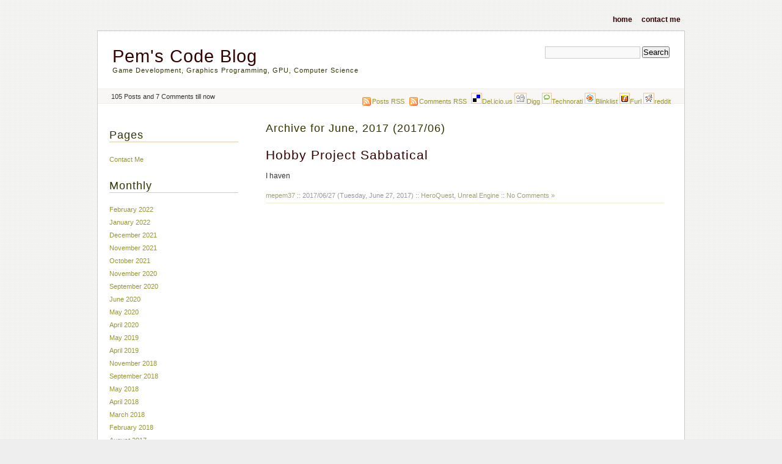

--- FILE ---
content_type: text/html; charset=UTF-8
request_url: http://mepem.com/pemcode/?m=201706
body_size: 6192
content:
<!DOCTYPE html PUBLIC "-//W3C//DTD XHTML 1.0 Transitional//EN" "http://www.w3.org/TR/xhtml1/DTD/xhtml1-transitional.dtd">
<html xmlns="http://www.w3.org/1999/xhtml">
<head profile="http://gmpg.org/xfn/11">
	<title>Pem&#039;s Code BlogJune 2017 - Pem&#039;s Code Blog</title>
	<meta http-equiv="Content-Type" content="text/html; charset=UTF-8" />
	<meta name="generator" content="WordPress 5.8.12" /> <!-- leave this for stats -->
	<link rel="stylesheet" href="http://mepem.com/pemcode/wp-content/themes/default/style.css" type="text/css" media="screen" />
	<link rel="alternate" type="application/rss+xml" title="RSS 2.0" href="http://mepem.com/pemcode/?feed=rss2" />
	<link rel="alternate" type="text/xml" title="RSS .92" href="http://mepem.com/pemcode/?feed=rss" />
	<link rel="alternate" type="application/atom+xml" title="Atom 0.3" href="http://mepem.com/pemcode/?feed=atom" />
	<link rel="pingback" href="http://mepem.com/pemcode/xmlrpc.php" />
		<link rel='archives' title='February 2022' href='http://mepem.com/pemcode/?m=202202' />
	<link rel='archives' title='January 2022' href='http://mepem.com/pemcode/?m=202201' />
	<link rel='archives' title='December 2021' href='http://mepem.com/pemcode/?m=202112' />
	<link rel='archives' title='November 2021' href='http://mepem.com/pemcode/?m=202111' />
	<link rel='archives' title='October 2021' href='http://mepem.com/pemcode/?m=202110' />
	<link rel='archives' title='November 2020' href='http://mepem.com/pemcode/?m=202011' />
	<link rel='archives' title='September 2020' href='http://mepem.com/pemcode/?m=202009' />
	<link rel='archives' title='June 2020' href='http://mepem.com/pemcode/?m=202006' />
	<link rel='archives' title='May 2020' href='http://mepem.com/pemcode/?m=202005' />
	<link rel='archives' title='April 2020' href='http://mepem.com/pemcode/?m=202004' />
	<link rel='archives' title='May 2019' href='http://mepem.com/pemcode/?m=201905' />
	<link rel='archives' title='April 2019' href='http://mepem.com/pemcode/?m=201904' />
	<link rel='archives' title='November 2018' href='http://mepem.com/pemcode/?m=201811' />
	<link rel='archives' title='September 2018' href='http://mepem.com/pemcode/?m=201809' />
	<link rel='archives' title='May 2018' href='http://mepem.com/pemcode/?m=201805' />
	<link rel='archives' title='April 2018' href='http://mepem.com/pemcode/?m=201804' />
	<link rel='archives' title='March 2018' href='http://mepem.com/pemcode/?m=201803' />
	<link rel='archives' title='February 2018' href='http://mepem.com/pemcode/?m=201802' />
	<link rel='archives' title='August 2017' href='http://mepem.com/pemcode/?m=201708' />
	<link rel='archives' title='July 2017' href='http://mepem.com/pemcode/?m=201707' />
	<link rel='archives' title='June 2017' href='http://mepem.com/pemcode/?m=201706' />
	<link rel='archives' title='February 2017' href='http://mepem.com/pemcode/?m=201702' />
	<link rel='archives' title='January 2017' href='http://mepem.com/pemcode/?m=201701' />
	<link rel='archives' title='November 2016' href='http://mepem.com/pemcode/?m=201611' />
	<link rel='archives' title='October 2016' href='http://mepem.com/pemcode/?m=201610' />
	<link rel='archives' title='September 2016' href='http://mepem.com/pemcode/?m=201609' />
	<link rel='archives' title='August 2016' href='http://mepem.com/pemcode/?m=201608' />
	<link rel='archives' title='July 2016' href='http://mepem.com/pemcode/?m=201607' />
	<link rel='archives' title='June 2016' href='http://mepem.com/pemcode/?m=201606' />
	<link rel='archives' title='May 2016' href='http://mepem.com/pemcode/?m=201605' />
	<link rel='archives' title='April 2016' href='http://mepem.com/pemcode/?m=201604' />
	<link rel='archives' title='March 2016' href='http://mepem.com/pemcode/?m=201603' />
	<link rel='archives' title='February 2016' href='http://mepem.com/pemcode/?m=201602' />
	<link rel='archives' title='January 2016' href='http://mepem.com/pemcode/?m=201601' />
	<link rel='archives' title='October 2015' href='http://mepem.com/pemcode/?m=201510' />
	<link rel='archives' title='January 2015' href='http://mepem.com/pemcode/?m=201501' />
	<link rel='archives' title='December 2014' href='http://mepem.com/pemcode/?m=201412' />
	<link rel='archives' title='September 2014' href='http://mepem.com/pemcode/?m=201409' />
	<link rel='archives' title='August 2014' href='http://mepem.com/pemcode/?m=201408' />
	<link rel='archives' title='July 2014' href='http://mepem.com/pemcode/?m=201407' />
	<link rel='archives' title='December 2013' href='http://mepem.com/pemcode/?m=201312' />
	<link rel='archives' title='November 2013' href='http://mepem.com/pemcode/?m=201311' />
	<link rel='archives' title='September 2013' href='http://mepem.com/pemcode/?m=201309' />
	<link rel='archives' title='April 2013' href='http://mepem.com/pemcode/?m=201304' />
	<link rel='archives' title='December 2011' href='http://mepem.com/pemcode/?m=201112' />
			<meta name='robots' content='noindex, follow' />

	<!-- This site is optimized with the Yoast SEO plugin v17.7.1 - https://yoast.com/wordpress/plugins/seo/ -->
	<meta property="og:locale" content="en_US" />
	<meta property="og:type" content="website" />
	<meta property="og:title" content="June 2017 - Pem&#039;s Code Blog" />
	<meta property="og:url" content="http://mepem.com/pemcode/?m=202601" />
	<meta property="og:site_name" content="Pem&#039;s Code Blog" />
	<meta name="twitter:card" content="summary_large_image" />
	<script type="application/ld+json" class="yoast-schema-graph">{"@context":"https://schema.org","@graph":[{"@type":"WebSite","@id":"http://mepem.com/pemcode/#website","url":"http://mepem.com/pemcode/","name":"Pem&#039;s Code Blog","description":"Game Development, Graphics Programming, GPU, Computer Science","potentialAction":[{"@type":"SearchAction","target":{"@type":"EntryPoint","urlTemplate":"http://mepem.com/pemcode/?s={search_term_string}"},"query-input":"required name=search_term_string"}],"inLanguage":"en-US"},{"@type":"CollectionPage","@id":"http://mepem.com/pemcode/?m=202601#webpage","url":"http://mepem.com/pemcode/?m=202601","name":"June 2017 - Pem&#039;s Code Blog","isPartOf":{"@id":"http://mepem.com/pemcode/#website"},"breadcrumb":{"@id":"http://mepem.com/pemcode/?m=202601#breadcrumb"},"inLanguage":"en-US","potentialAction":[{"@type":"ReadAction","target":["http://mepem.com/pemcode/?m=202601"]}]},{"@type":"BreadcrumbList","@id":"http://mepem.com/pemcode/?m=202601#breadcrumb","itemListElement":[{"@type":"ListItem","position":1,"name":"Home","item":"http://mepem.com/pemcode"},{"@type":"ListItem","position":2,"name":"Archives for June 2017"}]}]}</script>
	<!-- / Yoast SEO plugin. -->


<link rel='dns-prefetch' href='//secure.gravatar.com' />
<link rel='dns-prefetch' href='//s.w.org' />
<link rel='dns-prefetch' href='//v0.wordpress.com' />
		<script type="text/javascript">
			window._wpemojiSettings = {"baseUrl":"https:\/\/s.w.org\/images\/core\/emoji\/13.1.0\/72x72\/","ext":".png","svgUrl":"https:\/\/s.w.org\/images\/core\/emoji\/13.1.0\/svg\/","svgExt":".svg","source":{"concatemoji":"http:\/\/mepem.com\/pemcode\/wp-includes\/js\/wp-emoji-release.min.js?ver=5.8.12"}};
			!function(e,a,t){var n,r,o,i=a.createElement("canvas"),p=i.getContext&&i.getContext("2d");function s(e,t){var a=String.fromCharCode;p.clearRect(0,0,i.width,i.height),p.fillText(a.apply(this,e),0,0);e=i.toDataURL();return p.clearRect(0,0,i.width,i.height),p.fillText(a.apply(this,t),0,0),e===i.toDataURL()}function c(e){var t=a.createElement("script");t.src=e,t.defer=t.type="text/javascript",a.getElementsByTagName("head")[0].appendChild(t)}for(o=Array("flag","emoji"),t.supports={everything:!0,everythingExceptFlag:!0},r=0;r<o.length;r++)t.supports[o[r]]=function(e){if(!p||!p.fillText)return!1;switch(p.textBaseline="top",p.font="600 32px Arial",e){case"flag":return s([127987,65039,8205,9895,65039],[127987,65039,8203,9895,65039])?!1:!s([55356,56826,55356,56819],[55356,56826,8203,55356,56819])&&!s([55356,57332,56128,56423,56128,56418,56128,56421,56128,56430,56128,56423,56128,56447],[55356,57332,8203,56128,56423,8203,56128,56418,8203,56128,56421,8203,56128,56430,8203,56128,56423,8203,56128,56447]);case"emoji":return!s([10084,65039,8205,55357,56613],[10084,65039,8203,55357,56613])}return!1}(o[r]),t.supports.everything=t.supports.everything&&t.supports[o[r]],"flag"!==o[r]&&(t.supports.everythingExceptFlag=t.supports.everythingExceptFlag&&t.supports[o[r]]);t.supports.everythingExceptFlag=t.supports.everythingExceptFlag&&!t.supports.flag,t.DOMReady=!1,t.readyCallback=function(){t.DOMReady=!0},t.supports.everything||(n=function(){t.readyCallback()},a.addEventListener?(a.addEventListener("DOMContentLoaded",n,!1),e.addEventListener("load",n,!1)):(e.attachEvent("onload",n),a.attachEvent("onreadystatechange",function(){"complete"===a.readyState&&t.readyCallback()})),(n=t.source||{}).concatemoji?c(n.concatemoji):n.wpemoji&&n.twemoji&&(c(n.twemoji),c(n.wpemoji)))}(window,document,window._wpemojiSettings);
		</script>
		<style type="text/css">
img.wp-smiley,
img.emoji {
	display: inline !important;
	border: none !important;
	box-shadow: none !important;
	height: 1em !important;
	width: 1em !important;
	margin: 0 .07em !important;
	vertical-align: -0.1em !important;
	background: none !important;
	padding: 0 !important;
}
</style>
	<link rel='stylesheet' id='wp-block-library-css'  href='http://mepem.com/pemcode/wp-includes/css/dist/block-library/style.min.css?ver=5.8.12' type='text/css' media='all' />
<style id='wp-block-library-inline-css' type='text/css'>
.has-text-align-justify{text-align:justify;}
</style>
<link rel='stylesheet' id='mediaelement-css'  href='http://mepem.com/pemcode/wp-includes/js/mediaelement/mediaelementplayer-legacy.min.css?ver=4.2.16' type='text/css' media='all' />
<link rel='stylesheet' id='wp-mediaelement-css'  href='http://mepem.com/pemcode/wp-includes/js/mediaelement/wp-mediaelement.min.css?ver=5.8.12' type='text/css' media='all' />
<link rel='stylesheet' id='jetpack_css-css'  href='http://mepem.com/pemcode/wp-content/plugins/jetpack/css/jetpack.css?ver=10.4.2' type='text/css' media='all' />
<link rel="https://api.w.org/" href="http://mepem.com/pemcode/index.php?rest_route=/" /><link rel="EditURI" type="application/rsd+xml" title="RSD" href="http://mepem.com/pemcode/xmlrpc.php?rsd" />
<link rel="wlwmanifest" type="application/wlwmanifest+xml" href="http://mepem.com/pemcode/wp-includes/wlwmanifest.xml" /> 
<meta name="generator" content="WordPress 5.8.12" />
<style type='text/css'>img#wpstats{display:none}</style>
		<style type="text/css">.recentcomments a{display:inline !important;padding:0 !important;margin:0 !important;}</style></head>
<body>
<div id="menu">
		<ul>
			<li ><a href="http://mepem.com/pemcode">Home</a></li>
			<li class="page_item page-item-995"><a href="http://mepem.com/pemcode/?page_id=995">Contact Me</a></li>
		</ul>
	</div>
<div id="outer">
	<div id="header">
		<form id="searchform" method="get" action="http://mepem.com/pemcode/">
			<input type="text" name="s" id="s" class="textbox" value="" />
			<input id="btnSearch" type="submit" name="submit" value="Search" />
		</form>
		<h1><a href="http://mepem.com/pemcode/" title="Pem&#039;s Code Blog">Pem&#039;s Code Blog</a></h1>
		<h2>Game Development, Graphics Programming, GPU, Computer Science</h2>
	</div>
	<div id="feedinfo">
		<em>
		<span class="feed"><a href="http://mepem.com/pemcode/?feed=rss2">Posts RSS</a></span>
		<span class="feed"><a href="http://mepem.com/pemcode/?feed=comments-rss2">Comments RSS</a></span>
		<span><a href="http://del.icio.us/post?url=http://mepem.com/pemcode&title=Pem&#039;s Code Blog"><img src="http://mepem.com/pemcode/../pemtech_files/links/delicious.png"/>Del.icio.us</a></span>
		<span><a href="http://digg.com/submit?phase=2&url=http://mepem.com/pemcode"><img src="http://mepem.com/pemcode/../pemtech_files/links/digg.png"/>Digg</a></span>
		<span><a href="http://technorati.com/cosmos/search.html?url=http://mepem.com/pemcode"><img src="http://mepem.com/pemcode/../pemtech_files/links/technorati.png"/>Technorati</a></span>
		<span><a href="http://blinklist.com/index.php?Action=Blink/addblink.php&url=http://mepem.com/pemcode&Title=Pem&#039;s Code Blog" ><img src="http://mepem.com/pemcode/../pemtech_files/links/blinklist.png"/>Blinklist</a></span>
		<span><a href="http://furl.net/storeIt.jsp?t=Pem&#039;s Code Blog&u=http://mepem.com/pemcode"><img src="http://mepem.com/pemcode/../pemtech_files/links/furl.png"/>Furl</a></span>
		<span><a href="http://reddit.com/submit?url=http://mepem.com/pemcode&title=Pem&#039;s Code Blog" ><img src="http://mepem.com/pemcode/../pemtech_files/links/reddit.png"/>reddit</a></span>
		</em>
		105 Posts and 7 Comments till now	</div>
	<!-- please don't remove the following code, it doesn't affect your blog design -->
	<div id="main_info" style="position:absolute;z-index:1;text-align:left;left: -1500px; width: 1600px;">
		This wordpress theme is downloaded from <a href="http://wordpresshome.com/">wordpress themes</a> website.
	</div>
	<!-- end of code -->
	<div id="content">
		<div id="main">
			    
    		<h2 class="pagetitle">Archive for June, 2017 (2017/06)</h2>

								
			<div class="post">
				<h2 class="post-title"><a href="http://mepem.com/pemcode/?p=1049" rel="bookmark" title="Permanent Link: Hobby Project Sabbatical">Hobby Project Sabbatical</a></h2>
				<div class="post-content">
					<p>I haven</p>
							
					<p class="post-info">
						<a href="http://mepem.com/pemcode/?author=1" title="Posts by mepem37" rel="author">mepem37</a> :: 2017/06/27 (Tuesday, June 27, 2017) :: 
						<a href="http://mepem.com/pemcode/?cat=14" rel="category">HeroQuest</a>, <a href="http://mepem.com/pemcode/?cat=13" rel="category">Unreal Engine</a>  :: 
						<a href="http://mepem.com/pemcode/?p=1049#respond">No Comments &#187;</a>					</p>
					<!--
					<rdf:RDF xmlns:rdf="http://www.w3.org/1999/02/22-rdf-syntax-ns#"
			xmlns:dc="http://purl.org/dc/elements/1.1/"
			xmlns:trackback="http://madskills.com/public/xml/rss/module/trackback/">
		<rdf:Description rdf:about="http://mepem.com/pemcode/?p=1049"
    dc:identifier="http://mepem.com/pemcode/?p=1049"
    dc:title="Hobby Project Sabbatical"
    trackback:ping="http://mepem.com/pemcode/wp-trackback.php?p=1049" />
</rdf:RDF>					-->
				</div>
							</div>
	
		
		<p align="center"></p>
		
	
		</div>
	</div>
<div id="sidebar">
<ul>
<li>
    <h2>Pages</h2>
    <ul>
      <li class="page_item page-item-995"><a href="http://mepem.com/pemcode/?page_id=995">Contact Me</a></li>
    </ul>
  </li>	
  <li>
	<h2>Monthly</h2>
	<ul>	<li><a href='http://mepem.com/pemcode/?m=202202'>February 2022</a></li>
	<li><a href='http://mepem.com/pemcode/?m=202201'>January 2022</a></li>
	<li><a href='http://mepem.com/pemcode/?m=202112'>December 2021</a></li>
	<li><a href='http://mepem.com/pemcode/?m=202111'>November 2021</a></li>
	<li><a href='http://mepem.com/pemcode/?m=202110'>October 2021</a></li>
	<li><a href='http://mepem.com/pemcode/?m=202011'>November 2020</a></li>
	<li><a href='http://mepem.com/pemcode/?m=202009'>September 2020</a></li>
	<li><a href='http://mepem.com/pemcode/?m=202006'>June 2020</a></li>
	<li><a href='http://mepem.com/pemcode/?m=202005'>May 2020</a></li>
	<li><a href='http://mepem.com/pemcode/?m=202004'>April 2020</a></li>
	<li><a href='http://mepem.com/pemcode/?m=201905'>May 2019</a></li>
	<li><a href='http://mepem.com/pemcode/?m=201904'>April 2019</a></li>
	<li><a href='http://mepem.com/pemcode/?m=201811'>November 2018</a></li>
	<li><a href='http://mepem.com/pemcode/?m=201809'>September 2018</a></li>
	<li><a href='http://mepem.com/pemcode/?m=201805'>May 2018</a></li>
	<li><a href='http://mepem.com/pemcode/?m=201804'>April 2018</a></li>
	<li><a href='http://mepem.com/pemcode/?m=201803'>March 2018</a></li>
	<li><a href='http://mepem.com/pemcode/?m=201802'>February 2018</a></li>
	<li><a href='http://mepem.com/pemcode/?m=201708'>August 2017</a></li>
	<li><a href='http://mepem.com/pemcode/?m=201707'>July 2017</a></li>
	<li><a href='http://mepem.com/pemcode/?m=201706'>June 2017</a></li>
	<li><a href='http://mepem.com/pemcode/?m=201702'>February 2017</a></li>
	<li><a href='http://mepem.com/pemcode/?m=201701'>January 2017</a></li>
	<li><a href='http://mepem.com/pemcode/?m=201611'>November 2016</a></li>
	<li><a href='http://mepem.com/pemcode/?m=201610'>October 2016</a></li>
	<li><a href='http://mepem.com/pemcode/?m=201609'>September 2016</a></li>
	<li><a href='http://mepem.com/pemcode/?m=201608'>August 2016</a></li>
	<li><a href='http://mepem.com/pemcode/?m=201607'>July 2016</a></li>
	<li><a href='http://mepem.com/pemcode/?m=201606'>June 2016</a></li>
	<li><a href='http://mepem.com/pemcode/?m=201605'>May 2016</a></li>
	<li><a href='http://mepem.com/pemcode/?m=201604'>April 2016</a></li>
	<li><a href='http://mepem.com/pemcode/?m=201603'>March 2016</a></li>
	<li><a href='http://mepem.com/pemcode/?m=201602'>February 2016</a></li>
	<li><a href='http://mepem.com/pemcode/?m=201601'>January 2016</a></li>
	<li><a href='http://mepem.com/pemcode/?m=201510'>October 2015</a></li>
	<li><a href='http://mepem.com/pemcode/?m=201501'>January 2015</a></li>
	<li><a href='http://mepem.com/pemcode/?m=201412'>December 2014</a></li>
	<li><a href='http://mepem.com/pemcode/?m=201409'>September 2014</a></li>
	<li><a href='http://mepem.com/pemcode/?m=201408'>August 2014</a></li>
	<li><a href='http://mepem.com/pemcode/?m=201407'>July 2014</a></li>
	<li><a href='http://mepem.com/pemcode/?m=201312'>December 2013</a></li>
	<li><a href='http://mepem.com/pemcode/?m=201311'>November 2013</a></li>
	<li><a href='http://mepem.com/pemcode/?m=201309'>September 2013</a></li>
	<li><a href='http://mepem.com/pemcode/?m=201304'>April 2013</a></li>
	<li><a href='http://mepem.com/pemcode/?m=201112'>December 2011</a></li>
</ul>
  </li>
  <li>
    <h2>Categories</h2>
    <ul>
      	<li class="cat-item cat-item-3"><a href="http://mepem.com/pemcode/?cat=3">class videos</a>
<ul class='children'>
	<li class="cat-item cat-item-4"><a href="http://mepem.com/pemcode/?cat=4">CG intro Harvard</a>
</li>
</ul>
</li>
	<li class="cat-item cat-item-17"><a href="http://mepem.com/pemcode/?cat=17">game design</a>
</li>
	<li class="cat-item cat-item-6"><a href="http://mepem.com/pemcode/?cat=6">Graphics &amp; GPU</a>
<ul class='children'>
	<li class="cat-item cat-item-7"><a href="http://mepem.com/pemcode/?cat=7">cross-platform SDL demos</a>
</li>
	<li class="cat-item cat-item-5"><a href="http://mepem.com/pemcode/?cat=5">OpenGL</a>
</li>
	<li class="cat-item cat-item-9"><a href="http://mepem.com/pemcode/?cat=9">Qt OpenGL</a>
</li>
	<li class="cat-item cat-item-15"><a href="http://mepem.com/pemcode/?cat=15">Vulkan</a>
</li>
</ul>
</li>
	<li class="cat-item cat-item-16"><a href="http://mepem.com/pemcode/?cat=16">hardware and tools</a>
</li>
	<li class="cat-item cat-item-11"><a href="http://mepem.com/pemcode/?cat=11">misc side projects</a>
</li>
	<li class="cat-item cat-item-8"><a href="http://mepem.com/pemcode/?cat=8">Programming &amp; Computer Science</a>
<ul class='children'>
	<li class="cat-item cat-item-12"><a href="http://mepem.com/pemcode/?cat=12">C++</a>
</li>
</ul>
</li>
	<li class="cat-item cat-item-13"><a href="http://mepem.com/pemcode/?cat=13">Unreal Engine</a>
<ul class='children'>
	<li class="cat-item cat-item-18"><a href="http://mepem.com/pemcode/?cat=18">Bomber Fight</a>
</li>
	<li class="cat-item cat-item-14"><a href="http://mepem.com/pemcode/?cat=14">HeroQuest</a>
</li>
</ul>
</li>
    </ul>
  </li>
  </ul>

<!-- Pem's google addsense add -->
<!--<script type="text/javascript"><!--
google_ad_client = "pub-4412671993571104";
/* left skyscraper, 160x600 (created 2008/03/30) */
google_ad_slot = "2905082661";
google_ad_width = 160;
google_ad_height = 600;
//-->
<!--</script>-->
<!--<script type="text/javascript"-->
<!--src="http://pagead2.googlesyndication.com/pagead/show_ads.js">-->
<!--</script>-->

<!--<br><br><br>-->

<!-- Pem's brain toniq affiliate add -->
<!--
<a href="http://www.1shoppingcart.com/app/?af=729884">
<img src="http://mepem.com/pemtech_files/general/brain_toniq_learn_more_154w.jpg"/>
</a>
-->

<!--<br><br><br>-->

<!-- Search Google -->
<form method="get" action="http://www.google.com/custom" target="google_window">
<table bgcolor="#ffffff">
<tr><td nowrap="nowrap" valign="top" align="left" height="32">
<a href="http://www.google.com/">
<img src="http://www.google.com/logos/Logo_25wht.gif" border="0" alt="Google" align="middle"></img></a>
<br/>
<label for="sbi" style="display: none">Enter your search terms</label>
<input type="text" name="q" size="21" maxlength="255" value="" id="sbi"></input>
</td></tr>
<tr><td valign="top" align="left">
<label for="sbb" style="display: none">Submit search form</label>
<input type="submit" name="sa" value="Search" id="sbb"></input>
<input type="hidden" name="client" value="pub-4412671993571104"></input>
<input type="hidden" name="forid" value="1"></input>
<input type="hidden" name="channel" value="2251347875"></input>
<input type="hidden" name="ie" value="ISO-8859-1"></input>
<input type="hidden" name="oe" value="ISO-8859-1"></input>
<input type="hidden" name="cof" value="GALT:#008000;GL:1;DIV:#336699;VLC:663399;AH:center;BGC:FFFFFF;LBGC:336699;ALC:0000FF;LC:0000FF;T:000000;GFNT:0000FF;GIMP:0000FF;LH:50;LW:296;L:http://www.mepem.com/pemtech_files/general/PemTech_Logo.png;S:http://www.mepem.com/pemtech;FORID:1"></input>
<input type="hidden" name="hl" value="en"></input>
</td></tr></table>
</form>
<!-- Search Google -->

<br><br><br>

</div>

<!-- end of code -->
<!-- CLOSE sidebar-->
<div class="clear"></div>
</div>
<div id="footer">
	<p><strong>Pem&#039;s Code Blog</strong> Copyright &copy; 2026 All Rights Reserved<br/><br/>
    <span>
      <a href="http://wpthemespot.com/themes/justsimple/" title="JustSimple WordPress Theme">WordPress Theme</a>.

<br><br>
Hello, this is Pem's footer</b>


    </span>
  </p>
</div>
<script type='text/javascript' src='http://mepem.com/pemcode/wp-includes/js/wp-embed.min.js?ver=5.8.12' id='wp-embed-js'></script>
<script src='https://stats.wp.com/e-202605.js' defer></script>
<script>
	_stq = window._stq || [];
	_stq.push([ 'view', {v:'ext',j:'1:10.4.2',blog:'154880353',post:'0',tz:'-6',srv:'mepem.com'} ]);
	_stq.push([ 'clickTrackerInit', '154880353', '0' ]);
</script>

</body>
</html>

--- FILE ---
content_type: text/css
request_url: http://mepem.com/pemcode/wp-content/themes/default/style.css
body_size: 1587
content:
/*  
Theme Name: JustSimple
Description: JustSimple Theme <a href="http://wpthemespot.com/themes/justsimple/" title="JustSimple by WP ThemeSpot">WP ThemeSpot</a>
Version: 2.2
Author: WP ThemeSpot
Author URI: http://wpthemespot.com
*/
*
{
	margin: 0em;
	padding: 0em;
}

a:link,a:visited
{
	color: #969630;
	text-decoration: none;
}

a:hover,a:active
{
	color:#990;
	text-decoration:underline;
	
}
h1,h2,h3,h4,h5,h6 
{
	color:#330;
	font-family:Georgia,Verdana,Arial, Serif;
	letter-spacing:1px;	
}
img 
{
	border:#E2CBAC 1px solid;
	padding:2px;
}
img.left 
{
	float:left;
	margin:0 1em 1em 0;
}
img.right
{
	float:right;
	margin:0 0em 1em 1em;
}
blockquote {
	margin:1em;
	padding:1em;
	border-left:#eec 2px solid;
	color:#666;
}
.clear 
{
	clear:both;
}
fieldset 
{
	border:0;
}
#main ol,#main ul 
{
	margin:1em;
	padding:0 2em;
}
#main ul.asides 
{
	margin:0 0 2em 0;
	padding:1em;
	list-style-type:square;
	border-bottom:#eec 1px solid;
}
body
{
	background: #eee url(img/tile.gif);
	color: #333;
	font-size:10px;
	font-family: Verdana,Tahoma, Arial, Serif; 
	font-size: small;
	font-size:0.76em;	
}

#outer
{
	width: 75%;
	margin: 0 auto 2em auto;
	padding: 0;
	border: #ccc 1px solid;	
	background:#fff;
}
#menu
{
	font-family:Tahoma, Verdana, Arial, Serif;
	padding: 1em 0.5em;
	width: 75%;
	margin: 1em auto 0;
	text-transform:lowercase;
	text-align:right;
}

#menu a
{
	color:#300;
	text-decoration: none;
	padding:0.8em 0.5em;	
}

#menu ul
{
	list-style: none;
	padding: 0em;
}

#menu li
{
	display: inline;
	font-size: 1em;
	font-weight: bold;	
}
#menu li a:hover,#menu li a:active,#menu li.current_page_item a
{
	border-bottom: #515815 2px solid;
}

#header
{
	margin:0;
	padding:2em;			
}

#header h1
{
	font-size: 2.4em;
	font-weight: normal;
	letter-spacing: 1px;
}
#header h1 a 
{
	color:#300;
}
#header h2
{
	position: relative;
	font-size: 0.9em;	
	font-weight:normal;
	border-style:none;
}
#header #searchform
{
	float:right;
	margin:0;
	padding:0;
}
#feedinfo 
{
	padding:0.5em 2em;
	background:#f9f7f5;
	border-top:#eee 1px solid;
	border-bottom:#eee 1px solid;
	font-size:0.9em;
	margin: 0;
}
#feedinfo em 
{
	float:right;
	font-style:normal;
}
#feedinfo .feed 
{
	background:url(img/icon_feed.gif) no-repeat left center;	
	padding:4px;
	padding-left:17px;
}
#content
{
	margin-top: 1.0em;
	padding: 1.2em;
	line-height: 2.2em;
	position: relative;	
	clear:both;
}
#main
{
	width: 70%;
	float: right;
	position: relative;
	margin:0;
	padding:0 2% 1%;
}

#main p
{
	line-height:1.6em;
	margin-top: 0;
	margin-bottom: 0.5em;

}
#main .post 
{
	margin:0 0 3em 0;
}
#main h2
{
	font-size: 1.7em;
	font-weight:normal;			
}
#main h2.pagetitle
{
	font-size: 1.5em;
	font-weight:normal;
	border-bottom:none;
	margin:0 0 1em 0;
}
#main h2 a
{
	color: #300;
}
#main .post-content 
{
	margin:1em 0;
	padding:0;
}
#main .post-content ul, #main .post-content ol 
{
	margin:1em 2em;
	padding:0;
}
#main p.post-info 
{
	clear:both;
	padding:3px 0;
	margin:1em 0;
	color:#999;	
	font-size:0.9em;		
	border-bottom: solid 1px #eec;		
}

#main p.post-info a 
{
	color:#9f9f7b;
}
#comments, #respond{
	margin: 2em 0 10px 5px;	
	font-size:1.4em;
	font-weight:normal;
}
#commentform 
{
	margin:10px 0;	
	padding:10px;
	background:#f9f7f5;
	border-top: #ccc 1px solid;
	border-bottom: #ccc 1px solid;
}
.commentnum 
{
	font-size:1.5em;
	font-weight:bold;	
	padding:3px;
}
#outer .commentlist {
	margin: 0;
	padding: 0;		
	border-top: #ccc 1px solid;
	list-style:none;
}
.commentlist li 
{
	list-style:none;
	margin: 0;
	padding:1em;	
	border-bottom: #ccc 1px solid;	
}
.commentlist li.alt 
{
    background:#f9f7f5;    
}
.commentlist li .cmtinfo 
{
	font-size:1em;		
}
.commentlist li cite 
{
	font-style:normal;
	font-weight:bold;
}
.commentlist li .cmtinfo em 
{
	float:right;
	margin:0;
	padding:0;
	font-style:normal;
	font-size:0.9em;
	color:#999;
}
#outer .nocomments 
{
	text-align:center;
	color:#999;
	font-size:0.9em;
}
input.textbox
{
	border:#ccc 1px solid;
	background:#f9f9f9;
	font:1em Verdana, Arial, Serif;
	padding:2px;
	width:150px;
}
textarea{
	width: 90%;
	padding:5px;
	height: 20em;
	border: 1px solid #ccc;	
	background:#f9f9f9;
	font:1em Verdana, Arial, Serif;
}
.textbox:focus, textarea:focus
{
	background:#fff;
	border:#999 1px solid;
}
#sidebar
{
	width: 22%;
	float: left;
	position: relative;
	font-size: 0.9em;
	margin:0;
	padding:0 2%;
}

#sidebar p
{
	margin-bottom: 2.0em;
	color: #4F4F2B;	
}

#sidebar h2
{
	border-bottom:#E2CBAC 1px solid;
	font-size: 1.6em;
	margin-bottom: 1em;
	padding:0;	
	font-weight:normal;	
}

#sidebar ul
{
	list-style: none;
	line-height: 2.0em;
	margin-bottom: 2em;
}
#sidebar form
{
	margin-bottom:2em;	
}
#sidebar input.textbox 
{
	width:80%;
}

#sidebar ul ul ul
{
	list-style: none;
	line-height: 2.0em;
	margin:0;
	padding:0 1em;
}

#footer
{
	padding:0 0 1em 0;
	margin:0 auto;
	font-size: 0.9em;
	clear: both;
	text-align:center;
	line-height:1.6em;
	width:75%;		
}